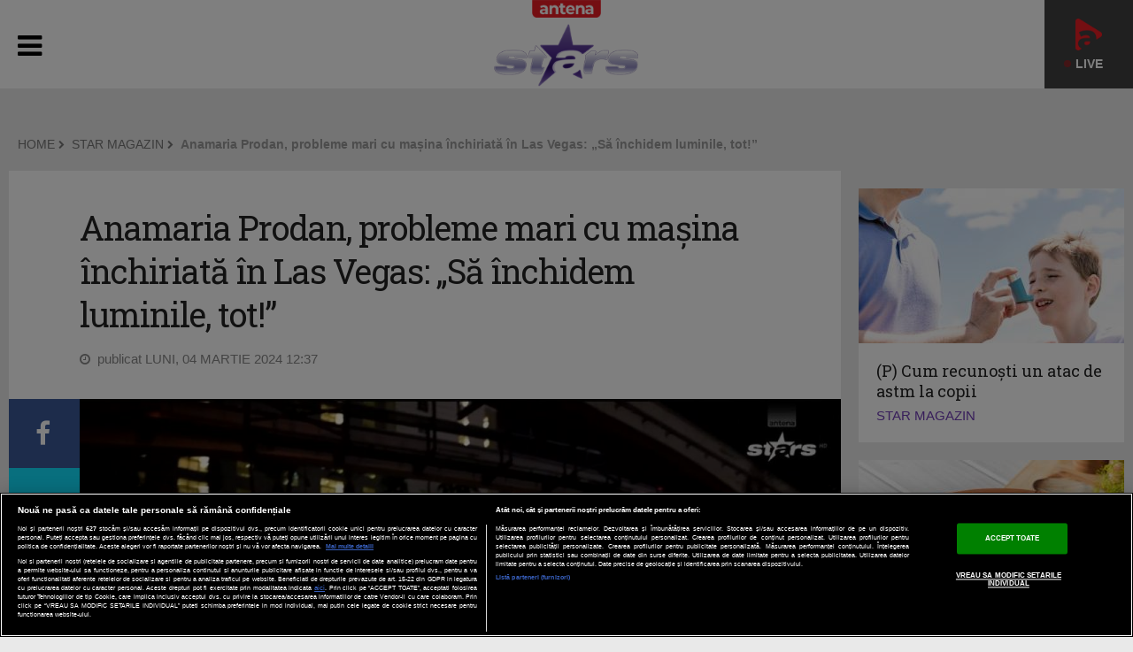

--- FILE ---
content_type: text/html; charset=UTF-8
request_url: https://antenastars.ro/star-magazin/anamaria-prodan-probleme-mari-cu-masina-inchiriata-in-las-vegas-sa-inchidem-luminile-tot-id108683.html
body_size: 15997
content:
<!DOCTYPE html PUBLIC "-//W3C//DTD XHTML 1.0 Transitional//EN" "http://www.w3.org/TR/xhtml1/DTD/xhtml1-transitional.dtd">
<html xmlns="http://www.w3.org/1999/xhtml" xmlns:fb="http://www.facebook.com/2008/fbml">
<head>
	<meta name="identifier-url" content="https://antenastars.ro/" />
	<meta http-equiv="Content-Type" content="text/html; charset=utf-8" />
	<meta http-equiv="content-language" content="RO" />
	<meta http-equiv="X-UA-Compatible" content="IE=edge,chrome=1">
    <meta name="viewport" content="width=device-width, initial-scale=1">
	<!-- 6363178b8c805e4d7900a49aa5326ffe -->	<meta name="robots" content="max-image-preview:large">

			<title>Anamaria Prodan, probleme mari cu mașina închiriată în Las Vegas: „Să închidem luminile, tot!” | STAR MAGAZIN AntenaStars.ro</title>
		<meta name="description" content="Problemele s-au ținut lanț pentru impresară &amp;icirc;n plimbarea pe care a făcut-o cu iubitul și copiii &amp;icirc;n Las Vegas.

&amp;nbsp;

La &amp;icirc;nceput, Anamaria Prodan a fost cu nervii &amp;icirc;ntinși la maxim pentru că a fost..."/>	<meta name="keywords" content=""/>
	<meta property="og:title" content="Anamaria Prodan, probleme mari cu mașina închiriată în Las Vegas: „Să închidem luminile, tot!”" /><meta property="og:site_name" content="ANTENASTARS.RO" />	<meta property="og:image" content="https://img.digitalag.ro/?u=https%3A%2F%2Fantenastars.ro%2Fuploads%2Fmodules%2Fnews%2F0%2F2024%2F3%2F4%2F108683%2F17095486686d150087.jpg" />
			<meta name="cXenseParse:pageclass" content="article" />
		<meta name="cXenseParse:url" content="https://antenastars.ro/star-magazin/anamaria-prodan-probleme-mari-cu-masina-inchiriata-in-las-vegas-sa-inchidem-luminile-tot-id108683.html" />
		<meta property="cXenseParse:author" content="9d49f9abc0"/>		<meta property="article:modified_time" content="2024-03-04T12:37:50+02:00" />	
	<link rel="shortcut icon" href="/favicon.ico" type="image/x-icon" />
	<link rel="manifest" href="https://antenastars.ro/manifest.json"/>
	<link rel="alternate" type="application/rss+xml" title="ANTENASTARS.RO" href="https://antenastars.ro/rss/" />

    <link href='https://fonts.googleapis.com/css?family=Open+Sans:400,300,300italic,400italic,600,600italic,700,700italic|Roboto+Slab:300,400,700&subset=latin-ext,latin' rel='stylesheet' type='text/css'>
    <link rel="stylesheet" href="https://maxcdn.bootstrapcdn.com/font-awesome/4.5.0/css/font-awesome.min.css">

	<link rel="stylesheet" href="/templates/default/css/weather-icons.min.css">
	<link rel="stylesheet" href="/templates/default/css/owl.carousel.css">
	<link rel="stylesheet" href="/templates/default/css/bootstrap.css">
	<link rel="stylesheet" href="/templates/default/css/main-style20210120.css?v=6">
	<link rel="stylesheet" href="/templates/default/css/fixlemain.css?1">
	<!--[if lt IE 9]>
		<script src="https://oss.maxcdn.com/html5shiv/3.7.2/html5shiv.min.js"></script>
		<script src="https://oss.maxcdn.com/respond/1.4.2/respond.min.js"></script>
	<![endif]-->

	<link rel="stylesheet" type="text/css" href="/templates/default/gdpr/css/gdpr-overlayer.css">


	<script type="text/javascript" src="//ajax.googleapis.com/ajax/libs/jquery/1.9.1/jquery.min.js"></script>
	<script type="text/javascript" src="//ajax.googleapis.com/ajax/libs/jqueryui/1.8.5/jquery-ui.min.js"></script>
	<script type="text/javascript" src="/js/xajax.js"></script>
	<script type="text/javascript" src="/js/utils.js?3"></script>
	<script type="text/javascript"></script>



			
<script src="https://cdn.onesignal.com/sdks/OneSignalSDK.js" async=""></script>
<script>
  window.OneSignal = window.OneSignal || [];
  OneSignal.push(function() {
    OneSignal.init({
      appId: "bd4fd234-d511-49d1-b1d9-f7f2d100d622",
    });
  });
</script>

		
	<!-- OneTrust Cookies Consent Notice start -->
	<script src="https://cookie-cdn.cookiepro.com/scripttemplates/otSDKStub.js"  type="text/javascript" charset="UTF-8" data-domain-script="415ba9c8-c018-4014-8668-da99caa7dc5d"></script>
	<script type="text/javascript">
		function setCookie(cname, cvalue, exdays) {
			const d = new Date();
			d.setTime(d.getTime() + (exdays*24*60*60*1000));
			let expires = "expires="+ d.toUTCString();
			document.cookie = cname + "=" + cvalue + ";" + expires + ";path=/";
		}

		function getCookie(cname) {
			let name = cname + "=";
			let ca = document.cookie.split(';');
			for(let i = 0; i < ca.length; i++) {
				let c = ca[i];
				while (c.charAt(0) == ' ') {
					c = c.substring(1);
				}
				if (c.indexOf(name) == 0) {
					return c.substring(name.length, c.length);
				}
			}
			return "";
		}

		function OptanonWrapper() {

			console.log($(".article-container").data("id"));

			if ($(".activate-social-media").length) {
				console.log("ready OptanonWrapper! ");

				if (OptanonActiveGroups.indexOf("C0005") < 0) {
					setCookie("reclama", 0, 365);
				} else {
					setCookie("reclama", 1, 365);
				}

				$("#onetrust-accept-btn-handler").on("click", function () {
					setCookie("reclama", 1, 365);
					setCookie("noSati", 1, 365);
					window.location.reload();
				});

				$("#accept-recommended-btn-handler").on("click", function () {
					setCookie("reclama", 1, 365);
					setCookie("noSati", 1, 365);
					window.location.reload();
				});

				$(".save-preference-btn-handler").on("click", function () {
					setCookie("noSati", 1, 365);
					window.location.reload();
				});

			}
		}

		$( document ).ready(function() {
			$(".show-cookie").on("click", function (){
				console.log("arata cookie");
				$("#onetrust-consent-sdk").show();
				OneTrust.ToggleInfoDisplay();
			});
		});


	</script>
	<!-- OneTrust Cookies Consent Notice end -->
	
	
<!-- Google tag (gtag.js) -->
<script async src=https://www.googletagmanager.com/gtag/js?id=G-EBERTRPQ4C></script>
<script> window.dataLayer = window.dataLayer || []; function gtag(){dataLayer.push(arguments);} gtag('js', new Date()); gtag('config', 'G-EBERTRPQ4C');
</script>
	

<!-- Cxense SATI script begin -->
<script type="text/javascript">
window.cX = window.cX || {}; cX.callQueue = cX.callQueue || [];

if (getCookie("noSati") === "1") {
	setCookie("noSati", 2, 365);
} else {
	cX.callQueue.push(['setSiteId', '1137353861562327953']);
	cX.callQueue.push(['sendPageViewEvent']);
}

</script>
<script type="text/javascript" async src="//code3.adtlgc.com/js/sati_init.js"></script>
<script type="text/javascript">
(function(d,s,e,t){e=d.createElement(s);e.type='text/java'+s;e.async='async';
	e.src='http'+('https:'===location.protocol?'s://s':'://')+'cdn.cxense.com/cx.js';
	t=d.getElementsByTagName(s)[0];t.parentNode.insertBefore(e,t);}
)(document,'script');
</script>
<!-- Cxense SATI script end -->

		
<script src="https://pghub.io/js/pandg-sdk.js"  type="text/javascript" ></script>

<script type="text/javascript">
var __outstream = 1;


	( function() {
		var insertAdsByGoogleJs = function() {
			var element = document.createElement('script');
			var firstScript = document.getElementsByTagName('script')[0];
			var url = "https://www.googletagservices.com/tag/js/gpt.js?network-code=62727623";
			element.async = true;
			element.type = 'text/javascript';
			element.src = url;
			firstScript.parentNode.insertBefore(element, firstScript);
		};

		var insertIvmEmbed = function( ads ){

			if ( __outstream&&ads ){
				var os_script = document.createElement('script');
				os_script.src = 'https://outstream.digitalag.ro/js/outstream/outstream.1.js';
				os_script.integrity = 'sha384-m1H031fG79wZaB3nxAMsjjcerz3h+uXtwIOFdd/toUNwnk72xhI/1QSM1kaOWrwD';
				os_script.crossOrigin = 'anonymous';
				//console.log(os_script);
				document.body.appendChild(os_script);
			}

			var ivm_wrapper_id=0;
			$(".ivmWrapper").each(function(){

				if( 'undefined' === typeof $(this).data("guid") ) return;

				div_id = "__ivm" + ivm_wrapper_id++;
				$(this).append( "<div id='" + div_id + "'></div>" );

				w = $(this).width();
				h = Math.floor( w * 0.56);

				var s = document.createElement( 'script' );
				playRelated = ( 1 == $(".ivmWrapper").length ) ? 1 :0;
				s.setAttribute( 'src', "//ivm.antenaplay.ro/js/embed.js?id=" +  $(this).data("guid") + "&width=" + w + "&height="+h+"&next=" + playRelated + "&autoplay=" + $(this).data("autoplay") + "&wide=true&div_id=" + div_id + "&ads=" + (ads?1:0) + "&site=antenastars.ro" );
				//console.log( s );
				document.body.appendChild( s );

			});

		};

	    var cnt = 0;
	    var consentSetInterval = setInterval(function(){

	    	cnt += 1;
	        if( cnt === 600 ) clearInterval(consentSetInterval);

	        if( typeof window.__tcfapi !== 'undefined' ) { // Check if window.__tcfapi has been set
				clearInterval( consentSetInterval );
				window.__tcfapi( 'addEventListener', 2, function( tcData,listenerSuccess ) {
					if ( listenerSuccess ){

						if( tcData.eventStatus === 'tcloaded' || tcData.eventStatus === 'useractioncomplete' ){
							if ( !tcData.gdprApplies ){// GDPR DOES NOT APPLY

								insertAdsByGoogleJs();
								insertIvmEmbed(1);

							}else{// GDPR DOES APPLY

								var hasDeviceStorageAndAccessConsent = tcData.purpose.consents[1] || false;// Purpose 1 refers to the storage and/or access of information on a device.// Google Requires Consent for Purpose 1
								var hasGoogleAdvertisingProductsConsent = false;
								if (hasDeviceStorageAndAccessConsent){
									hasGoogleAdvertisingProductsConsent = tcData.vendor.consents[755] || false;// Check if the user gave Google Advertising Products consent (iab vendor 755)
									if ( hasGoogleAdvertisingProductsConsent ) insertAdsByGoogleJs();
								}
								insertIvmEmbed( hasDeviceStorageAndAccessConsent&&hasGoogleAdvertisingProductsConsent ? 1 : 0 );
							}

							//p&g
							if ( !tcData.gdprApplies ){
								var metadata = {	
						                    gdpr: null,
								    gdpr_consent: null,
								    ccpa: null,
								    bp_id: "antenatvgroup"			
						                };
						    } else {
								var metadata = {	
						                    gdpr: 1,
								    gdpr_consent: tcData.tcString,
								    ccpa: null,
								    bp_id: "antenatvgroup"			
						                };
						    }
							var config = {
					                    name: "P&G",
					                    pixelUrl: "https://pandg.tapad.com/tag"
					                };

					        var tagger = Tapad.init(metadata, config);

			                var data = {
							    category: __dfp_categ + ( __dfp_subcateg ? "/" + __dfp_subcateg : "" ),
							    //age_range: "26_30",
							    //gender: "female"      
			                };
							tagger.sync(data);

							/*
							window.setUpAgknTag = function(tag){
								tag.setBpId("antenatvgroup");
								tag.setCat( __dfp_categ + ( __dfp_subcateg ? "/" + __dfp_subcateg : "" ) );
								if ( !tcData.gdprApplies ){
									tag.setGdpr("0");
								}else{
									tag.setGdpr("1");
									tag.setGdprConsent(tcData.tcString);
									//console.log( tcData.tcString );
								}
							};
							var script = document.createElement('script');script.src = '//js.agkn.com/prod/v0/tag.js';document.body.appendChild(script);
							*/

						}

					}
				});
			}

			cnt++;
		}, 100);
	})();

	var googletag = googletag || {};
	googletag.cmd = googletag.cmd || [];

</script>

<script type="text/javascript">
	var __dfp_categ="STAR MAGAZIN";
	var __dfp_subcateg="";
	var __dfp_mature="no";

	var __dfp_mappingBillboard = null,
		__dfp_mappingLeaderboard = null,
		__dfp_mappingFinArtMobile = null,
		__dfp_mappingRectangle300x600 = null,
		__dfp_mappingTextLink = null,
		__dfp_mappingSpecial = null,
		__dfp_mappingFinArt = null,
		__dfp_mappingGalerieFoto = null;


cX.callQueue.push(['invoke', function() {googletag.cmd.push(function() {
	__dfp_mappingBillboard = googletag.sizeMapping().
  		addSize([1024,0], [[1000,200], [980,200], [980,150], [980,120], [970,250], [970,90], [930,130], [930,100], [728,90]]).
		addSize([980,0], [[980,200], [980,150], [980,120], [970,250], [970,90], [930,130], [930,100], [728,90]]).
		addSize([414,0], ['fluid',[320,100], [320, 50], [300,250], [300,100], [300,50]]).
		addSize([0, 0], ['fluid',[300,250], [300,100], [300,50]]).
		build();
	__dfp_mappingLeaderboard = googletag.sizeMapping().
		addSize([980,0], [[728,90]]).
		addSize([0, 0], []).
		build();
	__dfp_mappingFinArtMobile = googletag.sizeMapping().
		addSize([980,0], []).
		addSize([0, 0], ['fluid', [300,250]]).
		build();
	__dfp_mappingRectangle300x600 = googletag.sizeMapping().
		addSize([1024,0], ['fluid', [300,600], [300,250]]).
		addSize([0, 0], []).
		build();
	__dfp_mappingTextLink = googletag.sizeMapping().
		addSize([980,0], [[620, 200], [620, 100]]).
		addSize([0, 0], [300,100]).
		build();
	__dfp_mappingSpecial = googletag.sizeMapping().
		addSize([0, 0], []).
		build();
	__dfp_mappingGalerieFoto = googletag.sizeMapping().
		addSize([980,0], ['fluid', [600,400]]).
		addSize([0, 0], ['fluid', [300,250]]).
		build();
});}]);

    var eventMethod = window.addEventListener ? "addEventListener" : "attachEvent";
    var eventer = window[eventMethod];
    var messageEvent = eventMethod == "attachEvent" ? "onmessage" : "message";
    eventer(messageEvent, function (e) {
       	if (e.data == "pushInScroll") {
	        var inScrollContainer = document.getElementById("DAGInScrollContainer");
	  		inScrollContainer.parentNode.classList.add("inScrollBox");
	  		var inWrapper = DAGInScrollWrapper;
	        var rect = inScrollContainer.getBoundingClientRect();
  			inWrapper.style.left = - rect.left + "px";
  			inWrapper.style.width = "calc(100% + " + 2 * rect.left + "px)";
  		}
    }, false);



</script>


	
<script type="text/javascript">
cX.callQueue.push(['invoke', function() {googletag.cmd.push(function() {
    googletag.defineSlot('/62727623/Antenastars.ro/Content/Billboard', [[300, 100], [320, 100], [300, 50], [970, 250], 'fluid', [980, 150], [1000, 200], [300, 250], [930, 130], [980, 120], [728, 90], [930, 100], [980, 200], [970, 90], [320, 50]], 'div-gpt-ad-1515578828146-0').defineSizeMapping(__dfp_mappingBillboard).addService(googletag.pubads());
    googletag.defineSlot('/62727623/AntenaStars.ro/Content/Rectangle', [[300, 250], 'fluid'], 'div-gpt-ad-1515578828146-1').addService(googletag.pubads());
    googletag.defineSlot('/62727623/AntenaStars.ro/Content/Rectangle1', [[300, 250], 'fluid', [300, 600]], 'div-gpt-ad-1515578828146-2').defineSizeMapping(__dfp_mappingRectangle300x600).addService(googletag.pubads());
    googletag.defineSlot('/62727623/AntenaStars.ro/Content/Rectangle2', [[300, 250], 'fluid'], 'div-gpt-ad-1515578828146-3').addService(googletag.pubads());
    googletag.defineSlot('/62727623/AntenaStars.ro/Content/Rectangle3', [[300, 250], 'fluid', [300, 600]], 'div-gpt-ad-1515578828146-4').defineSizeMapping(__dfp_mappingRectangle300x600).addService(googletag.pubads());
	//googletag.defineSlot('/62727623/AntenaStars.ro/Content/Special', [1, 1], 'div-gpt-ad-1477258783107-7').addService(googletag.pubads());
});}]);
</script>

			
	
	<script type='text/javascript'>
	cX.callQueue.push(['invoke', function() {googletag.cmd.push(function() {
		googletag.defineSlot('/62727623/AntenaStars.ro/Content/TextLink', [[620, 200], [620, 100], [300, 100]], 'div-gpt-ad-1477258610237-0').defineSizeMapping(__dfp_mappingTextLink).addService(googletag.pubads());

		googletag.pubads().setTargeting("Site", "antenastars");
		googletag.pubads().setTargeting('mature', __dfp_mature);
		googletag.pubads().setTargeting("Categ",__dfp_categ);
		if ( __dfp_subcateg ) googletag.pubads().setTargeting("Subcateg",__dfp_subcateg);
		googletag.pubads().setTargeting('CxSegments', cX.getUserSegmentIds({persistedQueryId:'58e1e0359da065ca9278b4d3044d08eac55ea251'}));
		//googletag.pubads().enableSyncRendering();
		googletag.pubads().enableSingleRequest();
		googletag.pubads().enableVideoAds();
		googletag.pubads().collapseEmptyDivs();
		googletag.enableServices();
	});}]);

	</script>
	


	
<!-- Cxense SATI script begin -->
<script type="text/javascript">
var cX = cX || {}; cX.callQueue = cX.callQueue || [];
cX.callQueue.push(['setSiteId', '1137353861562327953']);
cX.callQueue.push(['sendPageViewEvent']);
</script>
<script type="text/javascript" async src="//code3.adtlgc.com/js/sati_init.js"></script>
<script type="text/javascript">
(function(d,s,e,t){e=d.createElement(s);e.type='text/java'+s;e.async='async';
e.src='http'+('https:'===location.protocol?'s://s':'://')+'cdn.cxense.com/cx.js';
t=d.getElementsByTagName(s)[0];t.parentNode.insertBefore(e,t);})(document,'script');
</script>
<!-- Cxense SATI script end -->

	

</head>

<body>
	


<script>
var ad = document.createElement('div');
ad.id = 'AdSense';
ad.className = 'AdSense';
ad.style.display = 'block';
ad.style.position = 'absolute';
ad.style.top = '-1px';
ad.style.height = '1px';
document.body.appendChild(ad);
</script>

	
	<div style="position:absolute"></div>
	
			
<header class="as-homehead">

	<div class="dsk-head">

		<div class="container">
			<div class="as-supra">
				<ul class="clearfix">

					<li class="link-antenaplay">
						<a href="https://antenaplay.ro/live/antena-stars" title="AntenaPlay" target="_blank">
							<img src="/templates/default//images/antenaplay.png">
							<div><span class="licurici-live"></span> Live</div>
						</a>
					</li>

					<li class="as-logo"><a href="/"><img src="/templates/default/img/logo-astars.png" alt=""></a></li>
					<li class="as-hitem">
			<a class="ashead" href="https://antenastars.ro/star-news/" target="_self"><img width="60px" height="60px" src="/uploads/modules/elements/69/upload_image.jpg" alt=""></a>
		</li>
<li class="as-hitem">
			<a class="ashead" href="https://antenastars.ro/showbiz-report/" target="_self"><img width="60px" height="60px" src="/uploads/modules/elements/73/upload_image.jpg" alt=""></a>
		</li>
					<li class="as-fb"><a href="https://www.facebook.com/antenastarsromania/" target="_blank"><i class="fa fa-facebook-official"></i><strong class="fb-cta">Antena Stars pe facebook</strong></a></li>
				</ul>
							</div>
		</div>

		<div class="as-menu">
			<div class="container">
<ul class="clearfix __main_menu">
	
	
					<li><a href="/stirile-antena-stars/">STIRILE ANTENA STARS</a></li>
		
	
	
	
					<li><a href="/mireasa-capriciile-iubirii/">MIREASA: CAPRICIILE IUBIRII</a></li>
		
	
	
	
					<li><a href="/mireasa-direct-in-culise/">MIREASA. DIRECT IN CULISE</a></li>
		
	
	
	
					<li><a href="/acces-direct/">ACCES DIRECT</a></li>
		
	
	
	
					<li><a href="/viata-fara-filtru/">VIATA FARA FILTRU</a></li>
		
	
	
	
					<li><a href="/un-show-pacatos/">UN SHOW PACATOS</a></li>
		
	
	
	
				<li class="__more">
			<a href="javascript:;">MAI MULTE &nbsp; <i class="fa fa-chevron-down"></i></a>
			<ul>
			</ul>
		</li>
		
					<li class="as-more" style="display:none;"><a href="/xtra-night-show/">XTRA NIGHT SHOW</a></li>
		


	
	
	
		
					<li class="as-more" style="display:none;"><a href="/in-culisele-celebritatii/">IN CULISELE CELEBRITATII</a></li>
		


	
	
	
		
					<li class="as-more" style="display:none;"><a href="/vacanta-de-vedeta/">VACANTA DE VEDETA</a></li>
		


	
	
	
		
					<li class="as-more" style="display:none;"><a href="/visul-romanescsucces-american/">VISUL ROMANESC-SUCCES AMERICAN</a></li>
		


	
	
	
		
					<li class="as-more" style="display:none;"><a href="/petrecem-in-familie/">PETRECEM IN FAMILIE</a></li>
		


	
	
	
		
					<li class="as-more" style="display:none;"><a href="/lumea-nevazuta/">LUMEA NEVAZUTA</a></li>
		


	
	
	
		
					<li class="as-more" style="display:none;"><a href="/arhiva/">ARHIVA</a></li>
		


	
	
	
		
					<li class="as-more" style="display:none;"><a href="/program-tv/">PROGRAM TV</a></li>
		


	
	
	
		
					<li class="as-more" style="display:none;"><a href="/antena-play/">ANTENA PLAY</a></li>
		


	
<div class="no_mobile" style="float:right"><a href="https://antenaplay.ro/antena-stars?utm_source=antenastars&amp;utm_medium=referral&amp;utm_campaign=antenastars&amp;utm_term=header&amp;utm_content=button" target="blank"><img src="/templates/default/img/aplay-logo-white.png" style="width: 100px;height: auto; padding-top:7px;"></a></div>
</ul></div>
		</div>
	</div>

	<div class="mobi-head">

		<div class="container">
			<div class="as-supra">
				<ul class="clearfix">

				<span class="antena-brand">Antena</span>

				<li class="link-antenaplay">
					<a href="https://antenaplay.ro/live/antena-stars" title="AntenaPlay" target="_blank">
						<img src="/templates/default//images/antenaplay.png">
						<div><span class="licurici-live"></span> Live</div>
					</a>
				</li>

					<li class="as-logo">
						<a href="/"><img src="/templates/default/img/logo-astars.png" class="dsk-logo" alt=""></a>
						<a href="/"><img src="/templates/default/img/logo-astars-mobi.png" class="mobi-logo" alt=""></a>
					</li>
					<li class="as-mobilemenu">
						<a href="javascript:;"><i class="fa fa-bars"></i></a>
					</li>
					<li class="as-fb">
						<a href="https://www.facebook.com/antenastarsromania/" target="_blank">
							<i class="fa fa-facebook-official"></i>
						</a>
					</li>
				</ul>
				<div class="as-bgs"></div>
			</div>


        	<ul class="mobi-menu" style="display:none">
										<li><a href="/stirile-antena-stars/">STIRILE ANTENA STARS</a></li>
													<li><a href="/mireasa-capriciile-iubirii/">MIREASA: CAPRICIILE IUBIRII</a></li>
													<li><a href="/mireasa-direct-in-culise/">MIREASA. DIRECT IN CULISE</a></li>
													<li><a href="/acces-direct/">ACCES DIRECT</a></li>
													<li><a href="/viata-fara-filtru/">VIATA FARA FILTRU</a></li>
													<li><a href="/un-show-pacatos/">UN SHOW PACATOS</a></li>
													<li><a href="/xtra-night-show/">XTRA NIGHT SHOW</a></li>
													<li><a href="/in-culisele-celebritatii/">IN CULISELE CELEBRITATII</a></li>
													<li><a href="/vacanta-de-vedeta/">VACANTA DE VEDETA</a></li>
													<li><a href="/visul-romanescsucces-american/">VISUL ROMANESC-SUCCES AMERICAN</a></li>
													<li><a href="/petrecem-in-familie/">PETRECEM IN FAMILIE</a></li>
													<li><a href="/lumea-nevazuta/">LUMEA NEVAZUTA</a></li>
													<li><a href="/arhiva/">ARHIVA</a></li>
													<li><a href="/program-tv/">PROGRAM TV</a></li>
													<li><a href="/antena-play/">ANTENA PLAY</a></li>
									<li><a href="https://antenaplay.ro/antena-stars?utm_source=antenastars&amp;utm_medium=referral&amp;utm_campaign=antenastars&amp;utm_term=header&amp;utm_content=button"><img src="/templates/default/img/aplay-logo-white.png" style="width: 130px;height: auto; padding-top:7px;padding-bottom: 10px;"></a></li>
			</ul>


		</div>
	</div>

</header>
<div class="container"><div class="row banner banner-full mt-30"><div class="col-md-12">
<!-- /62727623/Antenastars.ro-Emisiuni-Billboard -->
<div id='div-gpt-ad-1515578828146-0'>
<script>
cX.callQueue.push(['invoke', function() {googletag.cmd.push(function() { googletag.display('div-gpt-ad-1515578828146-0'); });}]);
</script>
</div>
</div></div></div>

<div class="container the-article cat-home mt-20">

	<div class="col-md-12 bc">
						<div class="col-md-12 bc">
			<p class="article-category bcrumb">
			<a href="/" class="blink">HOME</a>&nbsp;<i class="fa fa-chevron-right"></i>&nbsp;
							<a href="/star-magazin/" class="blink">STAR MAGAZIN</a>&nbsp;<i class="fa fa-chevron-right"></i>&nbsp;
						<strong>Anamaria Prodan, probleme mari cu mașina închiriată în Las Vegas: „Să închidem luminile, tot!”</strong>
			</p>
		</div>
			</div>

  	<div class="row news-list">

  		<div class="col-md-9">
  			<article>
							
<div class="article-title" id="__article" data-id="108683">
	<h1>Anamaria Prodan, probleme mari cu mașina închiriată în Las Vegas: „Să închidem luminile, tot!”</h1>
	<p class="article-date">
		<i class="fa fa-clock-o"></i> &nbsp;publicat LUNI, 04 MARTIE 2024 12:37
					</p>
</div>

<div class="article-body">
	<div id="article-share">
		<a target="_blank" href="https://www.facebook.com/sharer.php?u=https://antenastars.ro/star-magazin/anamaria-prodan-probleme-mari-cu-masina-inchiriata-in-las-vegas-sa-inchidem-luminile-tot-id108683.html" class="item s-fb"><i class="fa fa-facebook"></i></a>
		<a target="_blank" href="https://twitter.com/home?status=https://antenastars.ro/star-magazin/anamaria-prodan-probleme-mari-cu-masina-inchiriata-in-las-vegas-sa-inchidem-luminile-tot-id108683.html" class="item s-tw"><i class="fa fa-twitter"></i></a>
		<a target="_blank" href="https://antenaplay.ro/live/antena-stars?utm_source=antenastars&utm_medium=referral&utm_campaign=antenastars&utm_term=socialmedia&utm_content=button" class="item s-pin">&nbsp;</a>
	</div>

		<div class="article-photo">
					<a href="/galerie/anamaria-prodan-probleme-mari-cu-masina-inchiriata-in-las-vegas-sa-inchidem-luminile-tot-id108683-play127854.html"><img alt="" src="https://img.digitalag.ro/?u=https%3A%2F%2Fantenastars.ro%2Fuploads%2Fmodules%2Fnews%2F0%2F2024%2F3%2F4%2F108683%2F17095486686d150087.jpg&w=1200"></a>
						</div>
		
	<div class="article-inner"><div class="article-text">

	<div id="__content"><strong><p>Problemele s-au ținut lanț pentru impresară &icirc;n plimbarea pe care a făcut-o cu iubitul și copiii &icirc;n Las Vegas.</p></strong><div class="recom featured"><div id="ivm-inread" data-zone="AntenaStars-Video-OutStream"></div><h5>articolul continua dupa recomandari</h5><div class="items clearfix"><div class="news-item col-md-3"><div class="thumb"><a href="/star-news/camelia-potec-planuri-de-nunta-dupa-botez-cu-locatia-a-fost-problema-id109159.html" class="big-link"></a><img alt="" src="https://img.digitalag.ro/?u=https%3A%2F%2Fimg.digitalag.ro%2F%3Fu%3Dhttps%253A%252F%252Fantenastars.ro%252Fuploads%252Fmodules%252Fnews%252F0%252F2024%252F4%252F3%252F109159%252F1712163942b3628eea.jpg&w=300&h=250&c=1"><div class="art-title"><h2 class="feat-title title"><a href="/star-news/camelia-potec-planuri-de-nunta-dupa-botez-cu-locatia-a-fost-problema-id109159.html">Camelia Potec, planuri de nuntă după botez: „Cu locația a fost problemă”</a></h2></div></div></div><div class="news-item col-md-3"><div id="DAGInScrollContainer"><div id="DAGInScrollWrapper"><div id="DAGInScrollInner">
<!-- /62727623/AntenaStars.ro-Emisiuni-Rectangle -->
<div id='div-gpt-ad-1515578828146-1'>
<script>
cX.callQueue.push(['invoke', function() {googletag.cmd.push(function() { googletag.display('div-gpt-ad-1515578828146-1'); });}]);
</script>
</div>
</div></div></div></div><div class="height10"></div></div></div><p>&nbsp;</p><p>La &icirc;nceput, Anamaria Prodan a fost cu nervii &icirc;ntinși la maxim pentru că a fost nevoită să stea la o coadă de peste 40 de persoane, chiar dacă rezervase și plătise bilete la autobuz. Fapt care a enervat-o teribil pe cea mai cunoscută femeie din fotbalul rom&acirc;nesc. Și asta nu a fost tot, ea a &icirc;nchiriat o mașină &icirc;n Las Vegas pentru a se &icirc;ntoarce acasă, iar aceasta nu a pornit din prima, fapt care a generat o nouă situație tensionată.</p><p>&nbsp;</p><p><b>&rdquo;Deci nu cred așa ceva. Uită-te ce putem să facem. O lași aici, dacă nu mai merge. Haideți să &icirc;nchidem luminile, tot. Scoate-i bateriile și &icirc;ncearcă să le mai pui o dată. Ce să facem, o lăsăm aici&rdquo;, a spus Anamaria Prodan, la Procanca. Punct și de la capăt. </b>&Icirc;n cele din urmă mașina a pornit, iar spiritele s-au calmat.</p><p>&nbsp;</p><p>&Icirc;n mod suprinzător, Laurențiu Reghecampf Jr. nu i-a luat apărarea mamei sale, ci s-a arătat deranjat de atitudinea pe care aceasta a avut-o, atunci c&acirc;nd s-a filmat țip&acirc;nd. <b>&rdquo;Noi am ajuns puțin t&acirc;rziu. Oamenii deja erau la coadă. Erau 40, 50 de oameni &icirc;n fața noastră. A țipat acolo, voia să se certe cu lumea. Zici că te cerți cu umbra ta. Nu are deloc răbdare. Mie &icirc;mi e rușine că filmăm și se uită oamenii cum țipă mama&rdquo;, </b>a declarat Laurențiu Reghecampf Jr.</p></div>

	<div>
<!-- /62727623/AntenaStars.ro-Articole-TextLink -->
<div id='div-gpt-ad-1477258610237-0'>
<script>
cX.callQueue.push(['invoke', function() {googletag.cmd.push(function() { googletag.display('div-gpt-ad-1477258610237-0'); });}]);
</script>
</div>
</div>
	<p><br />⏩ Vezi toate emisiunile <b>Antena Stars</b>, online, pe <b>AntenaPlay</b> >>>
		<a href="https://antenaplay.ro/live/antena-stars" target="_blank">https://antenaplay.ro/live/antena-stars</a></p>
	
<script type="text/javascript"><!--<![CDATA[
if(location.protocol.substr(0,4)=='http')document.write(unescape('%3C')+'script id="Antenastars.ro.Permanent.620x200" src="'+location.protocol+'//ro.adocean.pl/_'+(new Date()).getTime()+'/ad.js?id=jI.q3h.54xQ1wYgptDx6LEnoUQQ7Ayb0YOx6gXoRe3b.V7/x='+screen.width+'/y='+screen.height+'" type="text/javascript"'+unescape('%3E%3C')+'/script'+unescape('%3E'));
//]]>--></script>


			<div class="recom featured">
			<h5>mai poti citi si</h5>
			
			<div class="items clearfix">
			
			<div class="news-item col-md-3">
				<div class="thumb">
					<a href="/star-magazin/p-cum-recunosti-un-atac-de-astm-la-copii-id110368.html" class="big-link"></a><img alt="" src="https://img.digitalag.ro/?u=https%3A%2F%2Fimg.digitalag.ro%2F%3Fu%3Dhttps%253A%252F%252Fantenastars.ro%252Fuploads%252Fmodules%252Fnews%252F0%252F2024%252F10%252F24%252F110368%252F17297641654254d903.jpg&w=300&h=250&c=1">
					<div class="art-title">
						<h2 class="feat-title title"><a href="/star-magazin/p-cum-recunosti-un-atac-de-astm-la-copii-id110368.html">(P) Cum recunoști un atac de astm la copii</a></h2>
					</div>
				</div>
			</div>

			<div class="news-item col-md-3">
<!-- /62727623/AntenaStars.ro-Emisiuni-Rectangle2 -->
<div id='div-gpt-ad-1515578828146-3'>
<script>
cX.callQueue.push(['invoke', function() {googletag.cmd.push(function() { googletag.display('div-gpt-ad-1515578828146-3'); });}]);
</script>
</div>
</div>
			</div>
			
			<div class="items mt-20 clearfix">
			
			<div class="news-item col-md-3">
				<div class="thumb">
					<a href="/star-magazin/p-2-modele-de-marmite-echipamente-de-bucatarie-care-imbina-calitatea-si-cantitatea-id110367.html" class="big-link"></a><img alt="" src="https://img.digitalag.ro/?u=https%3A%2F%2Fimg.digitalag.ro%2F%3Fu%3Dhttps%253A%252F%252Fantenastars.ro%252Fuploads%252Fmodules%252Fnews%252F0%252F2024%252F10%252F24%252F110367%252F172976394827930bfe.jpg&w=300&h=250&c=1">
					<div class="art-title">
						<h2 class="feat-title title"><a href="/star-magazin/p-2-modele-de-marmite-echipamente-de-bucatarie-care-imbina-calitatea-si-cantitatea-id110367.html">(P) 2 modele de marmite, echipamente de bucătărie care îmbină calitatea și cantitatea</a></h2>
					</div>
				</div>
			</div>

			
			
			
			
			<div class="news-item col-md-3">
				<div class="thumb">
					<a href="/star-magazin/p-top-5-caracteristici-de-baza-ale-adidasilor-nike-id110270.html" class="big-link"></a><img alt="" src="https://img.digitalag.ro/?u=https%3A%2F%2Fimg.digitalag.ro%2F%3Fu%3Dhttps%253A%252F%252Fantenastars.ro%252Fuploads%252Fmodules%252Fnews%252F0%252F2024%252F10%252F8%252F110270%252F172839704239719fce.jpg&w=300&h=250&c=1">
					<div class="art-title">
						<h2 class="feat-title title"><a href="/star-magazin/p-top-5-caracteristici-de-baza-ale-adidasilor-nike-id110270.html">(P) Top 5 caracteristici de bază ale adidașilor Nike</a></h2>
					</div>
				</div>
			</div>

			
			</div>
					</div>
	
	</div></div>

	<div class="article-related"></div>


</div>

<div id="mobile-share" class="visible-xs">
    <a class="ico-facebook" target="_blank" href="https://www.facebook.com/sharer.php?u=https://antenastars.ro/star-magazin/anamaria-prodan-probleme-mari-cu-masina-inchiriata-in-las-vegas-sa-inchidem-luminile-tot-id108683.html"><svg class="icon icon-facebook"><use xlink:href="#icon-facebook"></use></svg></a>
    <a class="ico-twitter" target="_blank" href="https://twitter.com/home?status=https://antenastars.ro/star-magazin/anamaria-prodan-probleme-mari-cu-masina-inchiriata-in-las-vegas-sa-inchidem-luminile-tot-id108683.html"><svg class="icon icon-twitter"><use xlink:href="#icon-twitter"></use></svg></a>
    <a class="ico-pinterest" href="https://pinterest.com/pin/create/button/?url=&media=https://antenastars.rohttps://img.digitalag.ro/?u=https%3A%2F%2Fantenastars.ro%2Fuploads%2Fmodules%2Fnews%2F0%2F2024%2F3%2F4%2F108683%2F17095486686d150087.jpg&w=600&h=400&c=1&description=Anamaria Prodan, probleme mari cu mașina închiriată în Las Vegas: „Să închidem luminile, tot!”"><svg class="icon icon-pinterest"><use xlink:href="#icon-pinterest"></use></svg></a>
    <a class="ico-whatsapp" href="whatsapp://send?text=Anamaria Prodan, probleme mari cu mașina închiriată în Las Vegas: „Să închidem luminile, tot!” https://antenastars.ro/star-magazin/anamaria-prodan-probleme-mari-cu-masina-inchiriata-in-las-vegas-sa-inchidem-luminile-tot-id108683.html" data-action="share/whatsapp/share"><svg class="icon icon-whatsapp"><use xlink:href="#icon-whatsapp"></use></svg></a>
    <svg style="position: absolute; width: 0; height: 0;" width="0" height="0" version="1.1" xmlns="http://www.w3.org/2000/svg" xmlns:xlink="http://www.w3.org/1999/xlink">
    <defs>
    	<symbol id="icon-facebook" viewBox="0 0 32 32">
    		<title>facebook</title>
    		<path class="path1" d="M19 6h5v-6h-5c-3.86 0-7 3.14-7 7v3h-4v6h4v16h6v-16h5l1-6h-6v-3c0-0.542 0.458-1 1-1z"></path>
    	</symbol>
	    <symbol id="icon-whatsapp" viewBox="0 0 32 32">
	    	<title>whatsapp</title>
    		<path class="path1" d="M27.281 4.65c-2.994-3-6.975-4.65-11.219-4.65-8.738 0-15.85 7.112-15.85 15.856 0 2.794 0.731 5.525 2.119 7.925l-2.25 8.219 8.406-2.206c2.319 1.262 4.925 1.931 7.575 1.931h0.006c0 0 0 0 0 0 8.738 0 15.856-7.113 15.856-15.856 0-4.238-1.65-8.219-4.644-11.219zM16.069 29.050v0c-2.369 0-4.688-0.637-6.713-1.837l-0.481-0.288-4.987 1.306 1.331-4.863-0.313-0.5c-1.325-2.094-2.019-4.519-2.019-7.012 0-7.269 5.912-13.181 13.188-13.181 3.519 0 6.831 1.375 9.319 3.862 2.488 2.494 3.856 5.8 3.856 9.325-0.006 7.275-5.919 13.188-13.181 13.188zM23.294 19.175c-0.394-0.2-2.344-1.156-2.706-1.288s-0.625-0.2-0.894 0.2c-0.262 0.394-1.025 1.288-1.256 1.556-0.231 0.262-0.462 0.3-0.856 0.1s-1.675-0.619-3.188-1.969c-1.175-1.050-1.975-2.35-2.206-2.744s-0.025-0.613 0.175-0.806c0.181-0.175 0.394-0.463 0.594-0.694s0.262-0.394 0.394-0.662c0.131-0.262 0.069-0.494-0.031-0.694s-0.894-2.15-1.219-2.944c-0.319-0.775-0.65-0.669-0.894-0.681-0.231-0.012-0.494-0.012-0.756-0.012s-0.694 0.1-1.056 0.494c-0.363 0.394-1.387 1.356-1.387 3.306s1.419 3.831 1.619 4.1c0.2 0.262 2.794 4.269 6.769 5.981 0.944 0.406 1.681 0.65 2.256 0.837 0.95 0.3 1.813 0.256 2.494 0.156 0.762-0.113 2.344-0.956 2.675-1.881s0.331-1.719 0.231-1.881c-0.094-0.175-0.356-0.275-0.756-0.475z"></path>
    	</symbol>
		<symbol id="icon-twitter" viewBox="0 0 32 32">
    		<title>twitter</title>
    		<path class="path1" d="M32 7.075c-1.175 0.525-2.444 0.875-3.769 1.031 1.356-0.813 2.394-2.1 2.887-3.631-1.269 0.75-2.675 1.3-4.169 1.594-1.2-1.275-2.906-2.069-4.794-2.069-3.625 0-6.563 2.938-6.563 6.563 0 0.512 0.056 1.012 0.169 1.494-5.456-0.275-10.294-2.888-13.531-6.862-0.563 0.969-0.887 2.1-0.887 3.3 0 2.275 1.156 4.287 2.919 5.463-1.075-0.031-2.087-0.331-2.975-0.819 0 0.025 0 0.056 0 0.081 0 3.181 2.263 5.838 5.269 6.437-0.55 0.15-1.131 0.231-1.731 0.231-0.425 0-0.831-0.044-1.237-0.119 0.838 2.606 3.263 4.506 6.131 4.563-2.25 1.762-5.075 2.813-8.156 2.813-0.531 0-1.050-0.031-1.569-0.094 2.913 1.869 6.362 2.95 10.069 2.95 12.075 0 18.681-10.006 18.681-18.681 0-0.287-0.006-0.569-0.019-0.85 1.281-0.919 2.394-2.075 3.275-3.394z"></path>
    	</symbol>
    	<symbol id="icon-pinterest" viewBox="0 0 32 32">
    		<title>pinterest</title>
    		<path class="path1" d="M16 2.138c-7.656 0-13.863 6.206-13.863 13.863 0 5.875 3.656 10.887 8.813 12.906-0.119-1.094-0.231-2.781 0.050-3.975 0.25-1.081 1.625-6.887 1.625-6.887s-0.412-0.831-0.412-2.056c0-1.925 1.119-3.369 2.506-3.369 1.181 0 1.756 0.887 1.756 1.95 0 1.188-0.756 2.969-1.15 4.613-0.331 1.381 0.688 2.506 2.050 2.506 2.462 0 4.356-2.6 4.356-6.35 0-3.319-2.387-5.638-5.787-5.638-3.944 0-6.256 2.956-6.256 6.019 0 1.194 0.456 2.469 1.031 3.163 0.113 0.137 0.131 0.256 0.094 0.4-0.106 0.438-0.338 1.381-0.387 1.575-0.063 0.256-0.2 0.306-0.463 0.188-1.731-0.806-2.813-3.337-2.813-5.369 0-4.375 3.175-8.387 9.156-8.387 4.806 0 8.544 3.425 8.544 8.006 0 4.775-3.012 8.625-7.194 8.625-1.406 0-2.725-0.731-3.175-1.594 0 0-0.694 2.644-0.863 3.294-0.313 1.206-1.156 2.712-1.725 3.631 1.3 0.4 2.675 0.619 4.106 0.619 7.656 0 13.863-6.206 13.863-13.863 0-7.662-6.206-13.869-13.863-13.869z"></path>
    	</symbol>
    </defs>
	</svg>
</div>


<script type="text/javascript">

var ingallery_items = {"https:\/\/img.digitalag.ro\/?u=https%3A%2F%2Fantenastars.ro%2Fuploads%2Fmodules%2Fnews%2F0%2F2024%2F3%2F4%2F108683%2F17095486686d150087.jpg":{"url":"\/galerie\/anamaria-prodan-probleme-mari-cu-masina-inchiriata-in-las-vegas-sa-inchidem-luminile-tot-id108683-play127854.html","description":""}};





$("#__content img").each(function () {

	src = $(this).attr('src');

	if ('undefined' === typeof ingallery_items[src] ){
		parts = src.split('/');
		filename = parts.pop();
		filepath = parts.join('/');

		parts = filename.split('_');
		parts.shift();
		filename = parts.join('_');
		src = filepath + "/" +filename;
	}

	if ('undefined' !== typeof ingallery_items[src] ){
		parent = $(this).parent();
		if( "A" == parent.prop("tagName") ){
			parent.attr( "href", ingallery_items[src]['url'] );
		}else{
			$(this).wrap( "<a href='" + ingallery_items[src]['url'] + "'>" );
		}

		container = $(this).closest("div.article-photo");
		if ( container.length ){}
	}

});



$("#__content img").each(function () {

	if( $(this).closest("div.recom").length ) return;
	if( $(this).closest("div.ivmWrapper").length ) return;

	width = 'undefined' !== typeof $(this).css( "width" ) ? parseInt( $(this).css( "width" ) ) : 0;
	width = !width && 'undefined' !== typeof $(this).attr( "width" ) ? parseInt( $(this).attr( "width" ) ) : width;
	if ( width && width < 300 ) return;

	$(this).attr( "style", "width:100%;height:auto;" );
	$(this).attr( "width", "" );
	$(this).attr( "height", "" );

	$(this).wrap( "<div class='article-photo'>" );

});



$("#__content iframe").each(function () {
	if( $(this).closest("div.recom").length ) return;
	$(this).wrap( "<div class='videoWrapper'>" );
});
$("#__content .ivmWrapper").css( "margin-bottom", "10px" );




</script>



				<div class="article-body"><div class="article-inner"><div class="article-text">
				
<div class="partners inpart clearfix">
	<h6>articole parteneri antenastars.ro</h6>

	
	<div class="partitem col-md-6 col-xs-6" style="height:316px;overflow:hidden;">
		<div class="parthumb"><img src="https://img.digitalag.ro/?u=https%3A%2F%2Fimg.spynews.ro%2F%3Fu%3Dhttps%253A%252F%252Fspynews.ro%252Fuploads%252Fmodules%252Fnews%252F0%252F2025%252F12%252F12%252F360663%252Fprofimedia1058078403.jpg%26w%3D330%26h%3D231%26c%3D1&w=300&h=200&c=1" alt=""></div>		<span>Spynews.RO</span>
		<h4><a href="https://spynews.ro/actualitate/stiri-internationale/incident-socant-intrun-avion-un-tanar-de-20-de-ani-a-incercat-sa-deschida-usa-in-timpul-zborului-360663.html" target="_blank">Incident șocant într-un avion! Un tânăr de 20 de ani a încercat să deschidă ușa în timpul zborului</a></h4>
	</div>

	
	<div class="partitem col-md-6 col-xs-6" style="height:316px;overflow:hidden;">
		<div class="parthumb"><img src="https://img.digitalag.ro/?u=https%3A%2F%2Fimg.spynews.ro%2F%3Fu%3Dhttps%253A%252F%252Fspynews.ro%252Fuploads%252Fmodules%252Fnews%252F0%252F2025%252F12%252F12%252F360662%252Fpersoanaspital.jpg%26w%3D330%26h%3D231%26c%3D1&w=300&h=200&c=1" alt=""></div>		<span>Spynews.RO</span>
		<h4><a href="https://spynews.ro/actualitate/stiri-interne/un-nou-caz-de-lepra-sa-inregistrat-in-romania-alte-doua-persoane-sunt-suspecte-360662.html" target="_blank">Încă un caz de lepră s-a înregistrat în România. Alte două persoane sunt suspecte</a></h4>
	</div>

	
	<div class="partitem col-md-6 col-xs-6" style="height:316px;overflow:hidden;">
		<div class="parthumb"><img src="https://img.digitalag.ro/?u=https%3A%2F%2Fimg.spynews.ro%2F%3Fu%3Dhttps%253A%252F%252Fspynews.ro%252Fuploads%252Fmodules%252Fnews%252F0%252F2025%252F12%252F12%252F360659%252Fprofimedia1054890470.jpg%26w%3D330%26h%3D231%26c%3D1&w=300&h=200&c=1" alt=""></div>		<span>Spynews.RO</span>
		<h4><a href="https://spynews.ro/beauty-lifestyle/de-ce-se-mananca-peste-de-revelion-superstitia-pe-care-multi-romani-o-respecta-360659.html" target="_blank">De ce se mănâncă pește de Revelion. Superstiția pe care mulți români o respectă</a></h4>
	</div>

	
	<div class="partitem col-md-6 col-xs-6" style="height:316px;overflow:hidden;">
		<div class="parthumb"><img src="https://img.digitalag.ro/?u=https%3A%2F%2Fimg.a1.ro%2F%3Fu%3Dhttps%253A%252F%252Fa1.ro%252Fuploads%252Fmodules%252Fnews%252F0%252F2025%252F12%252F11%252F1148713%252Fcolaj-2025-12-11t134237-644-r9rb7cf0.jpg%3Fw%3D300%26h%3D250%26c%3D1&w=300&h=200&c=1" alt=""></div>		<span>A1.RO</span>
		<h4><a href="https://a1.ro/showbiz/vedete/corsetul-din-dantela-transparenta-purtat-de-antonia-a-pus-pe-jar-inimile-fanilor-cum-a-aparut-pe-retelele-de-socializare-id1148713.html?utm_source=Website&utm_medium=antenastars&utm_campaign=RSS" target="_blank">Corsetul din dantelă transparentă purtat de Antonia a pus pe jar inimile fanilor. Cum a apărut pe rețelele de socializare</a></h4>
	</div>

	
</div>
				</div></div></div>

			
  			</article>

  		</div>

  		<div class="col-md-3">			<div class="mb-20">
<!-- /62727623/AntenaStars.ro-Emisiuni-Rectangle1 -->
<div id='div-gpt-ad-1515578828146-2'>
<script>
cX.callQueue.push(['invoke', function() {googletag.cmd.push(function() { googletag.display('div-gpt-ad-1515578828146-2'); });}]);
</script>
</div>
</div>
		
			<div class="mb-20">		
	<div class="news-item" style="height:auto;">
			<div class="thumb"><a href="/star-magazin/p-cum-recunosti-un-atac-de-astm-la-copii-id110368.html" class="big-link"><img alt="" src="https://img.digitalag.ro/?u=https%3A%2F%2Fantenastars.ro%2Fuploads%2Fmodules%2Fnews%2F0%2F2024%2F10%2F24%2F110368%2F17297641654254d903.jpg&w=300&h=250&c=1"></a></div>			<div class="art-title">
				<h3 class="feat-title title"><a href="/star-magazin/p-cum-recunosti-un-atac-de-astm-la-copii-id110368.html">(P) Cum recunoști un atac de astm la copii</a></h3>
				<p class="category"><a href="/star-magazin/p-cum-recunosti-un-atac-de-astm-la-copii-id110368.html">STAR MAGAZIN</a></p>
			</div>
	</div>		

		
	<div class="news-item" style="height:auto;">
			<div class="thumb"><a href="/star-magazin/p-2-modele-de-marmite-echipamente-de-bucatarie-care-imbina-calitatea-si-cantitatea-id110367.html" class="big-link"><img alt="" src="https://img.digitalag.ro/?u=https%3A%2F%2Fantenastars.ro%2Fuploads%2Fmodules%2Fnews%2F0%2F2024%2F10%2F24%2F110367%2F172976394827930bfe.jpg&w=300&h=250&c=1"></a></div>			<div class="art-title">
				<h3 class="feat-title title"><a href="/star-magazin/p-2-modele-de-marmite-echipamente-de-bucatarie-care-imbina-calitatea-si-cantitatea-id110367.html">(P) 2 modele de marmite, echipamente de bucătărie care îmbină calitatea și cantitatea</a></h3>
				<p class="category"><a href="/star-magazin/p-2-modele-de-marmite-echipamente-de-bucatarie-care-imbina-calitatea-si-cantitatea-id110367.html">STAR MAGAZIN</a></p>
			</div>
	</div>		

		
	<div class="news-item" style="height:auto;">
			<div class="thumb"><a href="/star-magazin/p-top-5-caracteristici-de-baza-ale-adidasilor-nike-id110270.html" class="big-link"><img alt="" src="https://img.digitalag.ro/?u=https%3A%2F%2Fantenastars.ro%2Fuploads%2Fmodules%2Fnews%2F0%2F2024%2F10%2F8%2F110270%2F172839704239719fce.jpg&w=300&h=250&c=1"></a></div>			<div class="art-title">
				<h3 class="feat-title title"><a href="/star-magazin/p-top-5-caracteristici-de-baza-ale-adidasilor-nike-id110270.html">(P) Top 5 caracteristici de bază ale adidașilor Nike</a></h3>
				<p class="category"><a href="/star-magazin/p-top-5-caracteristici-de-baza-ale-adidasilor-nike-id110270.html">STAR MAGAZIN</a></p>
			</div>
	</div>		

	</div>
		
			<div class="mb-20">

			

			
<div class="mb-20">
<a href="https://goo.gl/KcR8xH" target="_blank">
	<img src="/uploads/modules/boxes/50/51.png" />
</a>
</div>
	
	




	


</div>
		
			<div class="mb-20">
<!-- /62727623/AntenaStars.ro-Emisiuni-Rectangle3 -->
<div id='div-gpt-ad-1515578828146-4'>
<script>
cX.callQueue.push(['invoke', function() {googletag.cmd.push(function() { googletag.display('div-gpt-ad-1515578828146-4'); });}]);
</script>
</div>
</div>
		
</div>

  	</div>

</div>

<div class="container"><div class="row banner banner-full mt-30"><div class="col-md-12">
</div></div></div>


	

<div class="container">
	<div class="row news-list cat- mt-30">

				
	
		<div class="col-md-6">
			<div class="news-item cat-topshare">
				<div class="thumb">
					<a href="/stirile-antena-stars/confesiuni-cutremuratoare-cu-jeni-nicolau-si-silviu-biris-duiminica-la-spynews-tv-id113350.html" target="_self" class="big-link"><img alt="" src="https://img.digitalag.ro/?u=https%3A%2F%2Fimg.digitalag.ro%2F%3Fu%3Dhttps%253A%252F%252Fantenastars.ro%252Fuploads%252Fmodules%252Fnews%252F0%252F2025%252F9%252F4%252F113350%252F17569924806b80185e.jpg%26w%3D720%26h%3D600%26c%3D1"></a>				</div>
				<div class="art-title">
					<h3 class="feat-title title"><a href="/stirile-antena-stars/confesiuni-cutremuratoare-cu-jeni-nicolau-si-silviu-biris-duiminica-la-spynews-tv-id113350.html" target="_self"> Confesiuni cutremurătoare cu Jeni Nicolau și Silviu Biriș, duminică, la „Spynews...</a></h3>
					<p class="category"><a href="/stirile-antena-stars/confesiuni-cutremuratoare-cu-jeni-nicolau-si-silviu-biris-duiminica-la-spynews-tv-id113350.html" target="_self">STIRILE ANTENA STARS</a></p>
				</div>
			</div>
		</div>

	
				
			<div class="col-md-3"><div class="topshared-news"><h5>STIRILE ANTENA STARS</h5>
		<div class="news-item cat-topshare">
			<div class="art-title">
				<h3 class="feat-title title"><a href="/stirile-antena-stars/florin-salam-moment-amuzant-dupa-ce-a-fost-oprit-de-politie-neau-tras-can-america-id113340.html" target="_self">Florin Salam, moment amuzant după ce a fost oprit de poliție: „Ne-au tras ca-n...</a></h3>
				<p class="category"><a href="/stirile-antena-stars/florin-salam-moment-amuzant-dupa-ce-a-fost-oprit-de-politie-neau-tras-can-america-id113340.html" target="_self">STIRILE ANTENA STARS</a></p>
			</div>
		</div>

			
				
			
		<div class="news-item cat-topshare">
			<div class="art-title">
				<h3 class="feat-title title"><a href="/stirile-antena-stars/radu-valcan-momentul-decisiv-cine-ramane-si-cine-pleaca-separat-de-pe-insula-iubirii-id113337.html" target="_self">Radu Vâlcan, momentul decisiv: cine rămâne și cine pleacă separat de pe Insula...</a></h3>
				<p class="category"><a href="/stirile-antena-stars/radu-valcan-momentul-decisiv-cine-ramane-si-cine-pleaca-separat-de-pe-insula-iubirii-id113337.html" target="_self">STIRILE ANTENA STARS</a></p>
			</div>
		</div>

			
				
			
		<div class="news-item cat-topshare">
			<div class="art-title">
				<h3 class="feat-title title"><a href="/stirile-antena-stars/marian-grozavu-pus-la-zid-de-ispite-a-trait-in-negare-tot-sezonul-id113332.html" target="_self">Marian Grozavu, pus la zid de ispite: „A trăit în negare tot sezonul”</a></h3>
				<p class="category"><a href="/stirile-antena-stars/marian-grozavu-pus-la-zid-de-ispite-a-trait-in-negare-tot-sezonul-id113332.html" target="_self">STIRILE ANTENA STARS</a></p>
			</div>
		</div>

			
				
			
		<div class="news-item cat-topshare">
			<div class="art-title">
				<h3 class="feat-title title"><a href="/stirile-antena-stars/cristina-pucean-replica-acida-dupa-aparitia-imaginilor-cu-bogdan-de-la-ploiesti-si-vanessa-femei-de-o-noapte-gasesti-la-tot-pasul-id113327.html" target="_self">Cristina Pucean, replică acidă după apariția imaginilor cu Bogdan de la Ploiești...</a></h3>
				<p class="category"><a href="/stirile-antena-stars/cristina-pucean-replica-acida-dupa-aparitia-imaginilor-cu-bogdan-de-la-ploiesti-si-vanessa-femei-de-o-noapte-gasesti-la-tot-pasul-id113327.html" target="_self">STIRILE ANTENA STARS</a></p>
			</div>
		</div>

		</div></div>	
				
			<div class="col-md-3">
		<div class="news-item cat-topshare">
			<div class="thumb">
				<a href="/stirile-antena-stars/philipp-plein-si-andreea-sasu-parinti-mandri-micutul-hurricane-e-deja-o-vedeta-id113323.html" target="_self" class="big-link"><img alt="" src="https://img.digitalag.ro/?u=https%3A%2F%2Fimg.digitalag.ro%2F%3Fu%3Dhttps%253A%252F%252Fantenastars.ro%252Fuploads%252Fmodules%252Fnews%252F0%252F2025%252F9%252F3%252F113323%252F17569094531712d2b6.jpg%26w%3D720%26h%3D600%26c%3D1"></a>			</div>
			<div class="art-title">
				<h3 class="feat-title title"><a href="/stirile-antena-stars/philipp-plein-si-andreea-sasu-parinti-mandri-micutul-hurricane-e-deja-o-vedeta-id113323.html" target="_self">Philipp Plein și Andreea Sasu, părinți mândri. Micuțul Hurricane e deja o vedetă</a></h3>
				<p class="category"><a href="/stirile-antena-stars/philipp-plein-si-andreea-sasu-parinti-mandri-micutul-hurricane-e-deja-o-vedeta-id113323.html" target="_self">STIRILE ANTENA STARS</a></p>
			</div>
		</div>

			
				
			
		<div class="news-item cat-topshare">
			<div class="thumb">
				<a href="/stirile-antena-stars/bogdan-vladau-la-46-de-ani-nu-am-dat-petrecere-dar-am-trait-cea-mai-fericita-aniversare-id113318.html" target="_self" class="big-link"><img alt="" src="https://img.digitalag.ro/?u=https%3A%2F%2Fimg.digitalag.ro%2F%3Fu%3Dhttps%253A%252F%252Fantenastars.ro%252Fuploads%252Fmodules%252Fnews%252F0%252F2025%252F9%252F3%252F113318%252F1756907834347fe54f.jpg%26w%3D720%26h%3D600%26c%3D1"></a>			</div>
			<div class="art-title">
				<h3 class="feat-title title"><a href="/stirile-antena-stars/bogdan-vladau-la-46-de-ani-nu-am-dat-petrecere-dar-am-trait-cea-mai-fericita-aniversare-id113318.html" target="_self">Bogdan Vlădău, la 46 de ani: „Nu am dat petrecere, dar am trăit cea mai fericită...</a></h3>
				<p class="category"><a href="/stirile-antena-stars/bogdan-vladau-la-46-de-ani-nu-am-dat-petrecere-dar-am-trait-cea-mai-fericita-aniversare-id113318.html" target="_self">STIRILE ANTENA STARS</a></p>
			</div>
		</div>

		</div>	
	
	</div>
</div>



		


<script type="application/ld+json">{"@context":"https:\/\/schema.org","@type":"BreadcrumbList","itemListElement":[{"@type":"ListItem","position":1,"name":"Acasa","item":"https:\/\/antenastars.ro\/"},{"@type":"ListItem","position":2,"name":"STAR MAGAZIN","item":"https:\/\/antenastars.ro\/star-magazin\/"},{"@type":"ListItem","position":3,"name":"Anamaria Prodan, probleme mari cu ma\u0219ina \u00eenchiriat\u0103 \u00een Las Vegas: \u201eS\u0103 \u00eenchidem luminile, tot!\u201d","item":"https:\/\/antenastars.ro\/star-magazin\/anamaria-prodan-probleme-mari-cu-masina-inchiriata-in-las-vegas-sa-inchidem-luminile-tot-id108683.html"}]}</script>
<script type="application/ld+json">{"@context":"https:\/\/schema.org","@type":"NewsArticle","mainEntityOfPage":{"@type":"WebPage","@id":"https:\/\/antenastars.ro\/star-magazin\/anamaria-prodan-probleme-mari-cu-masina-inchiriata-in-las-vegas-sa-inchidem-luminile-tot-id108683.html"},"headline":"Anamaria Prodan, probleme mari cu ma\u0219ina \u00eenchiriat\u0103 \u00een Las Vegas: \u201eS\u0103 \u00eenchidem luminile, tot!\u201d","image":["https:\/\/img.digitalag.ro\/?u=https%3A%2F%2Fantenastars.ro%2Fuploads%2Fmodules%2Fnews%2F0%2F2024%2F3%2F4%2F108683%2F17095486686d150087.jpg"],"datePublished":"2024-03-04T12:37:00+02:00","dateModified":"2024-03-04T12:37:50+02:00","author":{"@type":"Person","name":"Redac\u021bia"},"publisher":{"@type":"Organization","name":"AntenaStars","logo":{"@type":"ImageObject","url":"https:\/\/antenastars.ro\/templates\/default\/img\/logo-astars.png"}}}</script>

	
	<footer>
	<div class="container">
		<div class="row">
			<div class="col-md-12">
				<div class="inner">
					<div class="logo"></div>
					<ul class="clearfix">
						<li><a target="_self" href="/politica-de-cookies.html">Politica de cookies</a></li>


<li><!-- CookiePro Cookies Settings button start --><a  id="ot-sdk-btn" class="ot-sdk-show-settings" style="color: #703CB6;display: block;margin: 0 0 5px;">Modifică setări confidențialitate</a><!-- CookiePro Cookies Settings button end --></li>


						<li><a target="_self" href="/politica-de-confidentialitate.html ">Politica de confidentialitate</a></li>
						<li><a href="https://antenastars.ro/termeni-si-conditii.html" target="_self">Termeni si conditii</a></li>
						<li><a href="https://static.a1.ro/Cod-Deontologic.pdf" target="_self">Cod deontologic</a></li>
						<li><a href="https://static.a1.ro/AntenaTV-Group-Date-Companie.pdf?v=1" target="_self">Antena Group - Date Companie</a></li>
						<li><a href="https://a1.ro/tv/program-tv/" title="Program Antena 1" target="_blank" rel="noopener">Program Antena 1</a></li>
						<li><a href="https://lajumate.ro/anunturi_autoturisme.html" target="_blank" title="Adauga anunt autoturisme, masini de vanzare pe Lajumate.ro ">Anunturi auto, masini de vanzare pe Lajumate.ro </a></li>
						<li><a href="https://observatornews.ro/" target="_blank" rel="noreferrer noopener" title="Stiri de ultima ora">Stiri de ultima ora</a></li>
						<li><a href="/contact" target="_self" title="Contact">Contact</a></li>
					</ul>

					<style>.parteneri-antenagroup {padding: 15px 45px;max-width: 960px;margin: 0 auto;}</style>
					<ul class="parteneri-antenagroup">
						<li>Site-uri Antena Group</li>
						<li><a href="https://a1.ro/" title="a1.ro" target="_blank">a1.ro</a></li>
						<li><a href="https://as.ro/" title="as.ro" target="_blank">as.ro</a></li>
						<li><a href="https://catine.ro/" title="catine.ro" target="_blank">catine.ro</a></li>
						<li><a href="https://hellotaste.ro/" title="hellotaste.ro" target="_blank">hellotaste.ro</a></li>
						<li><a href="https://deparinti.ro/" title="deparinti.ro" target="_blank">deparinti.ro</a></li>
						<li><a href="https://medicool.ro/" title="medicool.ro" target="_blank">medicool.ro</a></li>
						<li><a href="https://observatornews.ro/" title="observatornews.ro" target="_blank">observatornews.ro</a></li>
						<li><a href="https://spynews.ro/" title="spynews.ro" target="_blank">spynews.ro</a></li>
						<li><a href="https://tvhappy.ro/" title="tvhappy.ro" target="_blank">tvhappy.ro</a></li>
						<li><a href="https://useit.ro/" title="useit.ro" target="_blank">useit.ro</a></li>
						<li><a href="https://retetefeldefel.ro/" title="retetefeldefel.ro" target="_blank">retetefeldefel.ro</a></li>
						<li><a href="https://zutv.ro/" title="zutv.ro" target="_blank">zutv.ro</a></li>
						<li><a href="https://trends.antenaplay.ro/" title="Trends AntenaPLAY" target="_blank">Trends AntenaPLAY</a></li>
						<li><a href="https://antenaplay.ro/" title="AntenaPLAY" target="_blank">AntenaPLAY</a></li>
					</ul>

					<div class="madeby">Acest site este creat si administrat de Digital Antena Group. Toate drepturile rezervate.</div>
				</div>
			</div>
		</div>
	</div>
</footer>



	
<script type="text/javascript">


  

	function sticky_relocate() {
		var window_top = $(window).scrollTop();var div_top = $('.article-body').offset().top;var div_bottom = $('.article-related').offset().top;
		if (window_top > div_top){$('#article-share').addClass('fixedpos');}else{$('#article-share').removeClass('fixedpos');}
		if (window_top > div_bottom - 300){$('#article-share').addClass('retract');}else{$('#article-share').removeClass('retract');}
	}

	$(document).ready(function() {

		$(".__main_menu .as-more").each(function(){
			$(this).detach().appendTo(".__more ul");
			$(this).removeAttr("style");
		});

		$('.fa-bars').click(function(){
     		$('.mobi-menu').toggle();
   		});

    	$('.mobile-button').click(function(){
      		$('#main-menu').toggleClass('compact');
      		$('#main-menu').css('overflow','hidden');
    	});

    	$('.close-sub').click(function(){
      		$('.sub-shows').hide();
      		$('#main-menu').css('overflow','hidden');
    	});
    	$('.sub-shows-trigger').click(function(){
      		$('.sub-shows').show();
      		$('#main-menu').css('overflow','visible');
    	});

		//scroll sub-menu
		subWidth = 0;
		$('#sub-menu ul li').each( function(){ subWidth += $(this).width(); });
		$('#sub-menu ul').css('width', subWidth + 25);
		target = $('#sub-menu ul li a.active').parent();
		$('#sub-menu .container').delay(500).scrollTo(target, 500, {'offset': -100});

    	if ( $('#__article').length ){
    		$(window).scroll(sticky_relocate);sticky_relocate();

			//script retract menu
			var senseSpeed = 2;
			var previousScroll = 0;
			$(window).scroll(function(event){
				var scroller = $(this).scrollTop();
				if (scroller-senseSpeed > previousScroll){
				  if (scroller > 100) {$("#main-menu.compact").css('top','-60px')}
				} else if (scroller+senseSpeed < previousScroll) {
				  $("#main-menu.compact").css('top','0');
				}
				previousScroll = scroller;
			});
    	}

		$("#tv-carousel").owlCarousel({
        	items:4,
        	navigation:true,
        	navigationText: ["<i class='fa fa-chevron-left'></i>","<i class='fa fa-chevron-right'></i>"]
      	});

 	});

</script>


<div id="fb-root"></div>
<script type="text/javascript">
(function(){var e = document.createElement('script'); e.async = true;e.src = document.location.protocol + '//connect.facebook.net/en_US/all.js';document.getElementById('fb-root').appendChild(e);}());
window.fbAsyncInit = function() {FB.init({appId: '',cookie: true,xfbml: true,oauth: true});};
</script>

<script type="text/javascript" src="//platform.twitter.com/widgets.js"></script>
<script type="text/javascript" src="https://apis.google.com/js/plusone.js"></script>
<script type="text/javascript" src="/templates/default/js/bootstrap.min.js"></script>
<script src="//cdn.jsdelivr.net/jquery.scrollto/2.1.2/jquery.scrollTo.min.js"></script>
<script src="/templates/default/js/owl.carousel.js"></script>





	
<script type="text/javascript">
cX.callQueue.push(['invoke', function () {
console.log(document.getElementById('AdSense').clientHeight);
let isAdBlockDetected = !document.getElementById('AdSense').clientHeight ? 'Yes' : 'No';
console.log('HasAdBlock : ' + isAdBlockDetected);
cX.setEventAttributes({origin: 'brt-adblock', persistedQueryId: 'fcadb0c22bec63a3e94af5a65644fc6b869880e0'});
cX.sendEvent('adBlockerDetection', {adBlockerDetected: isAdBlockDetected});
document.getElementById('status').innerHTML = isAdBlockDetected;
}]);
</script>
<script defer src="https://static.cloudflareinsights.com/beacon.min.js/vcd15cbe7772f49c399c6a5babf22c1241717689176015" integrity="sha512-ZpsOmlRQV6y907TI0dKBHq9Md29nnaEIPlkf84rnaERnq6zvWvPUqr2ft8M1aS28oN72PdrCzSjY4U6VaAw1EQ==" data-cf-beacon='{"version":"2024.11.0","token":"f220db7467ec409e8870adfecb306984","r":1,"server_timing":{"name":{"cfCacheStatus":true,"cfEdge":true,"cfExtPri":true,"cfL4":true,"cfOrigin":true,"cfSpeedBrain":true},"location_startswith":null}}' crossorigin="anonymous"></script>
</body>
</html>



--- FILE ---
content_type: text/javascript;charset=utf-8
request_url: https://p1cluster.cxense.com/p1.js
body_size: 100
content:
cX.library.onP1('167pvgw5wzmvk36rlk2ajfy2bw');


--- FILE ---
content_type: text/javascript;charset=utf-8
request_url: https://id.cxense.com/public/user/id?json=%7B%22identities%22%3A%5B%7B%22type%22%3A%22ckp%22%2C%22id%22%3A%22mkp92e8l8wuyz5kr%22%7D%2C%7B%22type%22%3A%22lst%22%2C%22id%22%3A%22167pvgw5wzmvk36rlk2ajfy2bw%22%7D%2C%7B%22type%22%3A%22cst%22%2C%22id%22%3A%22167pvgw5wzmvk36rlk2ajfy2bw%22%7D%5D%7D&callback=cXJsonpCB2
body_size: 206
content:
/**/
cXJsonpCB2({"httpStatus":200,"response":{"userId":"cx:2hn6chmtgpal7n5zvv56e6sou:2szbpcvk23dfy","newUser":false}})